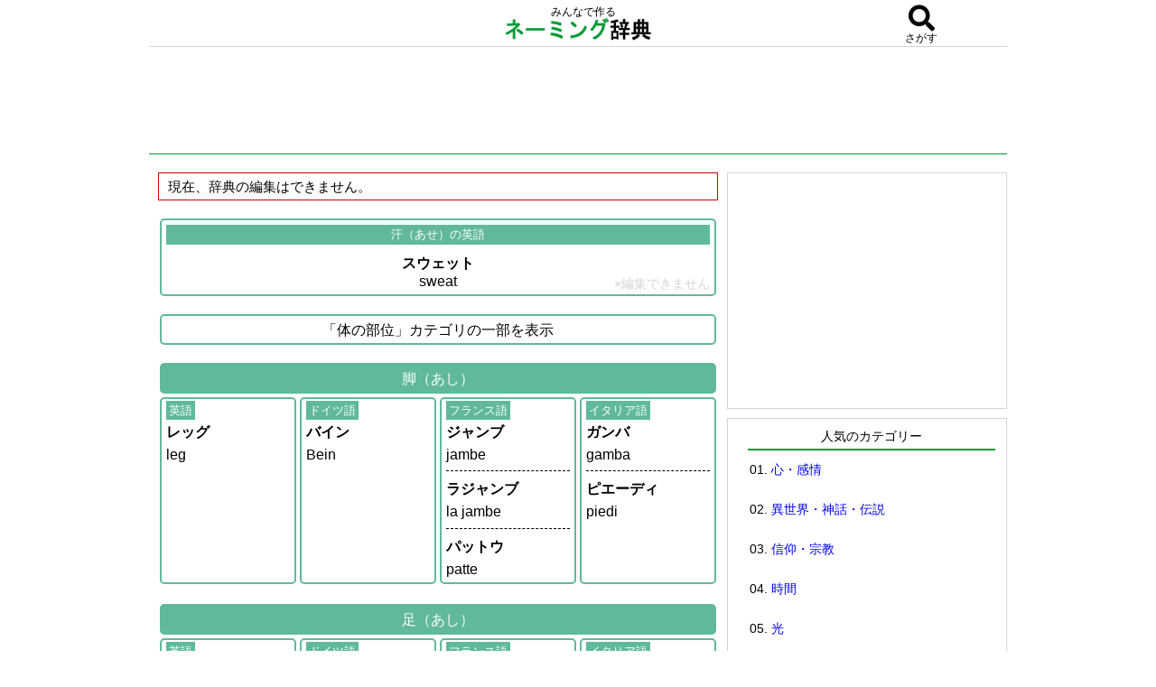

--- FILE ---
content_type: text/html; charset=UTF-8
request_url: https://naming-dic.com/word/en/71997653
body_size: 66426
content:
<!DOCTYPE html PUBLIC "-//W3C//DTD XHTML 1.0 Transitional//EN" "http://www.w3.org/TR/xhtml1/DTD/xhtml1-transitional.dtd">
<html xmlns="http://www.w3.org/1999/xhtml" xmlns:og="http://ogp.me/ns#" xmlns:fb="http://www.facebook.com/2008/fbml">
<head>
<meta http-equiv="Content-Type" content="text/html; charset=UTF-8" />
<meta name="keywords" content="sweat,英語,汗,発音,読み方,ネーミング辞典,ネーミング,名付け">
<!-- ▼header_information_naming.inc▼ -->

<!-- i-mobile ヘッダー用_<head>のすぐ下に設置してください -->
<script async="async" src="https://flux-cdn.com/client/i-mobile/naming-dic.min.js"></script>
<script type="text/javascript">
  window.pbjs = window.pbjs || {que: []};
</script>

<script async='async' src='https://securepubads.g.doubleclick.net/tag/js/gpt.js'></script>
<script type="text/javascript">
  window.googletag = window.googletag || {cmd: []};
</script>

<script type="text/javascript">
  window.fluxtag = {
    readyBids: {
      prebid: false,
      google: false
    },
    failSafeTimeout: 3e3,
    isFn: function isFn(object) {
      var _t = 'Function';
      var toString = Object.prototype.toString;
      return toString.call(object) === '[object ' + _t + ']';
    },
    launchAdServer: function () {
      if (!fluxtag.readyBids.prebid) {
        return;
      }
      fluxtag.requestAdServer();
    },
    requestAdServer: function () {
      if (!fluxtag.readyBids.google) {
        fluxtag.readyBids.google = true;
        googletag.cmd.push(function () {
          if (!!(pbjs.setTargetingForGPTAsync) && fluxtag.isFn(pbjs.setTargetingForGPTAsync)) {
            pbjs.que.push(function () {
              pbjs.setTargetingForGPTAsync();
            });
          }
          googletag.pubads().refresh();
        });
      }
    }
  };
</script>

<script type="text/javascript">
  setTimeout(function() {
    fluxtag.requestAdServer();
  }, fluxtag.failSafeTimeout);
</script>

<script type="text/javascript">
  googletag.cmd.push(function() {
    googletag.defineSlot('/9176203,22570663451/1679875', [320, 100], 'div-gpt-ad-1576478607205-0').addService(googletag.pubads());
    googletag.defineSlot('/9176203,22570663451/1679879', [300, 250], 'div-gpt-ad-1576478638824-0').addService(googletag.pubads());
    googletag.defineSlot('/9176203,22570663451/1679880', [300, 250], 'div-gpt-ad-1576478676882-0').addService(googletag.pubads());
    googletag.defineSlot('/9176203,22570663451/1679881', [300, 250], 'div-gpt-ad-1576478715238-0').addService(googletag.pubads());
    googletag.defineSlot('/9176203,22570663451/1679882', [320, 100], 'div-gpt-ad-1576478749149-0').addService(googletag.pubads());
    googletag.defineSlot('/9176203,22570663451/1679889', [468, 60], 'div-gpt-ad-1576478784868-0').addService(googletag.pubads());
    googletag.defineSlot('/9176203,22570663451/1679869', [300, 250], 'div-gpt-ad-1576478815164-0').addService(googletag.pubads());
    googletag.defineSlot('/9176203,22570663451/1679870', [300, 250], 'div-gpt-ad-1576478851827-0').addService(googletag.pubads());
    googletag.defineSlot('/9176203,22570663451/1679871', [300, 250], 'div-gpt-ad-1576478888326-0').addService(googletag.pubads());
    googletag.defineSlot('/9176203,22570663451/1679872', [300, 250], 'div-gpt-ad-1576478921737-0').addService(googletag.pubads());
    googletag.defineSlot('/9176203,22570663451/1679873', [300, 250], 'div-gpt-ad-1576478957550-0').addService(googletag.pubads());
    googletag.defineSlot('/9176203,22570663451/1679874', [300, 250], 'div-gpt-ad-1576478985485-0').addService(googletag.pubads());

    googletag.pubads().enableSingleRequest();
    googletag.pubads().collapseEmptyDivs();
    googletag.pubads().disableInitialLoad();
    googletag.enableServices();

    if (!!(window.pbFlux) && !!(window.pbFlux.prebidBidder) && fluxtag.isFn(window.pbFlux.prebidBidder)) {
      pbjs.que.push(function () {
        window.pbFlux.prebidBidder();
      });
    } else {
      fluxtag.readyBids.prebid = true;
      fluxtag.launchAdServer();
    }
  });
</script>

<meta name="viewport" content="width=device-width; initial-scale=1, minimum-scale=1, maximum-scale=1, user-scalable=no">
<script src="https://naming-dic.com/js/jquery-1.9.1.min.js" type="text/javascript"></script>
<script src="https://naming-dic.com/js/naming.js?date=20230430" type="text/javascript"></script>
<link href="https://use.fontawesome.com/releases/v5.0.6/css/all.css" rel="stylesheet">
<link rel="stylesheet" type="text/css" href="https://naming-dic.com/css/style.css?date=20180327" />
<!-- ▲header_information_naming.inc▲ -->


<title>sweatの読み方・発音・意味｜汗の英語：ネーミング辞典</title>

<!--google analytics include-->
<!-- Google tag (gtag.js) -->
<script async src="https://www.googletagmanager.com/gtag/js?id=G-KF53L4EN92"></script>
<script>
  window.dataLayer = window.dataLayer || [];

  function gtag() {
    dataLayer.push(arguments);
  }
  gtag('js', new Date());

  gtag('config', 'G-KF53L4EN92');
</script>




<script async src="https://pagead2.googlesyndication.com/pagead/js/adsbygoogle.js"></script>
<script>
     (adsbygoogle = window.adsbygoogle || []).push({
          google_ad_client: "ca-pub-6905937617527436",
          enable_page_level_ads: true
     });
</script>
<!--google analytics include end-->

</head>
<body>


<!-- ▼overlay_ad.inc▼ -->
<!-- /9176203/1679882 SP i-mobile オーバーレイ_320×100 -->
<div style='position:fixed;bottom:0;left:0;right:0;width:100%;background:rgba(0, 0, 0, 0.7);z-index:99998;text-align:center;'>
<div id='div-gpt-ad-1576478749149-0' style='margin:auto;text-align:center;z-index:99999;'>
  <script>
    googletag.cmd.push(function() { googletag.display('div-gpt-ad-1576478749149-0'); });
  </script>
</div>
</div>
<!-- ▲overlay_ad.inc▲ -->
<!--original_ad1 include-->

<!--original_ad1 include end-->
<div id="wrap">

<!-- ▼fixed_contents1.inc▼ -->
<div id="fixed_contents1">
<div id="fixed_header">
<!--include-->
<div style="float:left;width:20%;">&nbsp;</div>
<div style="float:left;width:60%;text-align:center">
<div>　みんなで作る</div>
<a href="https://naming-dic.com/"><img src="https://naming-dic.com/img/logo.gif" alt="ネーミング辞典" class="title_logo"></a>
</div>
<div style="float:left;width:20%;" id="search_icon" class="modal-open" data-target="con1"><div><i class="fa fa-search my_icon1" aria-hidden="true"></i></div><div id="search_icon_txt">さがす</div></div>
<!--include end-->

</div>

</div>
<!-- ▲fixed_contents1.inc▲ -->



<div id="head" style="margin-top:40px;">


<div id="new-header-ad">
<!--adsense-naming-wide.inc-->
<!--width: 728px以上でないと、ビッグバナーにならない-->
<style>
.naming-head-respon { width: 728px; height: 90px; }
@media(max-width: 727px) { .naming-head-respon { width: 320px; height: 100px; } }
</style>
<script async src="//pagead2.googlesyndication.com/pagead/js/adsbygoogle.js"></script>
<!-- naming-head-respon -->
<ins class="adsbygoogle naming-head-respon"
     style="display:inline-block"
     data-ad-client="ca-pub-6905937617527436"
     data-ad-region="namingdic"
     data-ad-slot="8093525419"></ins>
<script>
(adsbygoogle = window.adsbygoogle || []).push({});
</script><!--adsense-naming-wide.inc end-->
</div>








</div>

    <div id="inner">
	<div id="content">












<div class="msg-box">
現在、辞典の編集はできません。
</div><div class="naming_midasi2"><span class="lang2">汗（あせ）の英語</span><div><b>スウェット</b><br />
sweat</div><div class="no-edit1">×編集できません</div></div>

<!--adsense-naming-content1.inc--><div style="margin-top: 20px"><div style="margin-bottom:15px;text-align:center;">

<!-- /9176203/1679875 SP i-mobile �w�b�_�[��_320�~100 -->
<div id='div-gpt-ad-1576478607205-0' style='margin:auto;text-align:center;'>
  <script>
    googletag.cmd.push(function() { googletag.display('div-gpt-ad-1576478607205-0'); });
  </script>
</div>

<!-- /9176203/1679889 PC i-mobile �w�b�_�[��_468�~60 -->
<div id='div-gpt-ad-1576478784868-0'>
  <script>
    googletag.cmd.push(function() { googletag.display('div-gpt-ad-1576478784868-0'); });
  </script>
</div>

</div>
</div><!--adsense-naming-content1.inc end-->

<div id="original_ad2" style="margin:20px;text-align:center"><a href="https://lin.ee/jDcXgo6"><img src="https://dear-ai.net/ai-talk/img/banner300%C3%97250.png"></a></div><div class="naming_midasi2">「体の部位」カテゴリの一部を表示</div>

<div class="naming_midasi3">脚（あし）</div>
<div><ul class="naming_tiles_section1">
<div><a href="https://naming-dic.com/word/en/13169057" class="tile1"><span class="lang1">英語</span><div><div style="margin-top: 5px"><b>レッグ</b></div>
<div style="margin-top: 5px">leg</div></div></a></div>
<div><a href="https://naming-dic.com/word/de/13169057" class="tile1"><span class="lang1">ドイツ語</span><div><div style="margin-top: 5px"><b>バイン</b></div>
<div style="margin-top: 5px">Bein</div></div></a></div>
<div><a href="https://naming-dic.com/word/fr/13169057" class="tile1"><span class="lang1">フランス語</span><div><div style="margin-top: 5px"><b>ジャンブ</b></div>
<div style="margin-top: 5px">jambe</div>
<hr>
<div style="margin-top: 5px"><b>ラジャンブ</b></div>
<div style="margin-top: 5px">la jambe</div>
<hr>
<div style="margin-top: 5px"><b>パットウ</b></div>
<div style="margin-top: 5px">patte</div></div></a></div>
<div><a href="https://naming-dic.com/word/it/13169057" class="tile1"><span class="lang1">イタリア語</span><div><div style="margin-top: 5px"><b>ガンバ</b></div>
<div style="margin-top: 5px">gamba</div>
<hr>
<div style="margin-top: 5px"><b>ピエーディ</b></div>
<div style="margin-top: 5px">piedi</div></div></a></div>
</ul></div><div class="naming_midasi3">足（あし）</div>
<div><ul class="naming_tiles_section1">
<div><a href="https://naming-dic.com/word/en/63986384" class="tile1"><span class="lang1">英語</span><div><div style="margin-top: 5px"><b>フット</b></div>
<div style="margin-top: 5px">foot</div></div></a></div>
<div><a href="https://naming-dic.com/word/de/63986384" class="tile1"><span class="lang1">ドイツ語</span><div><div style="margin-top: 5px"><b>フース</b></div>
<div style="margin-top: 5px">Fuß</div></div></a></div>
<div><a href="https://naming-dic.com/word/fr/63986384" class="tile1"><span class="lang1">フランス語</span><div><div style="margin-top: 5px"><b>ピエ</b></div>
<div style="margin-top: 5px">pied</div>
<hr>
<div style="margin-top: 5px"><b>ルピエ</b></div>
<div style="margin-top: 5px">le pied</div></div></a></div>
<div><a href="https://naming-dic.com/word/it/63986384" class="tile1"><span class="lang1">イタリア語</span><div><div style="margin-top: 5px"><b>ガンベ</b></div>
<div style="margin-top: 5px">gambe</div>
<hr>
<div style="margin-top: 5px"><b>ピエーデ</b></div>
<div style="margin-top: 5px">piede</div></div></a></div>
</ul></div><div class="naming_midasi3">汗（あせ）</div>
<div><ul class="naming_tiles_section1"><div><span class="tile1 tile3"><span class="lang1">英語</span><span style="color:#3c57d1;font-size:80%;margin-left: 5px">[here]</span><div><div style="margin-top: 5px"><b>スウェット</b></div>
<div style="margin-top: 5px">sweat</div></div></span></div><div><a href="https://naming-dic.com/word/de/71997653" class="tile1"><span class="lang1">ドイツ語</span><div><div style="margin-top: 5px"><b>シュヴァイス</b></div><div style="margin-top: 5px">Schweiß</div></div></a></div><div><a href="https://naming-dic.com/word/fr/71997653" class="tile1"><span class="lang1">フランス語</span><div><div style="margin-top: 5px"><b>スュウー</b></div><div style="margin-top: 5px"><b>スュウール</b></div><div style="margin-top: 5px"><b>シュウール</b></div><div style="margin-top: 5px">sueur</div></div></a></div><div><a href="https://naming-dic.com/word/it/71997653" class="tile1"><span class="lang1">イタリア語</span><div><div style="margin-top: 5px"><b>スドーレ</b></div><div style="margin-top: 5px">sudore</div></div></a></div></ul></div><div class="naming_midasi3">頭（あたま）</div>
<div><ul class="naming_tiles_section1">
<div><a href="https://naming-dic.com/word/en/65710720" class="tile1"><span class="lang1">英語</span><div><div style="margin-top: 5px"><b>ヘッド</b></div>
<div style="margin-top: 5px">head</div></div></a></div>
<div><a href="https://naming-dic.com/word/de/65710720" class="tile1"><span class="lang1">ドイツ語</span><div><div style="margin-top: 5px"><b>コプフ</b></div>
<div style="margin-top: 5px"><b>コップフｌ</b></div>
<div style="margin-top: 5px">Kopf</div></div></a></div>
<div><a href="https://naming-dic.com/word/fr/65710720" class="tile1"><span class="lang1">フランス語</span><div><div style="margin-top: 5px"><b>テット</b></div>
<div style="margin-top: 5px">tête</div>
<hr>
<div style="margin-top: 5px"><b>ラテートゥ</b></div>
<div style="margin-top: 5px">la tête</div></div></a></div>
<div><a href="https://naming-dic.com/word/it/65710720" class="tile1"><span class="lang1">イタリア語</span><div><div style="margin-top: 5px"><b>テスタ</b></div>
<div style="margin-top: 5px">testa</div></div></a></div>
</ul></div><div class="naming_midasi3">胃（い）</div>
<div><ul class="naming_tiles_section1">
<div><a href="https://naming-dic.com/word/en/10595432" class="tile1"><span class="lang1">英語</span><div><div style="margin-top: 5px"><b>ストマック</b></div>
<div style="margin-top: 5px">stomach</div></div></a></div>
<div><a href="https://naming-dic.com/word/de/10595432" class="tile1"><span class="lang1">ドイツ語</span><div><div style="margin-top: 5px"><b>マーゲン</b></div>
<div style="margin-top: 5px">Magen</div></div></a></div>
<div><a href="https://naming-dic.com/word/fr/10595432" class="tile1"><span class="lang1">フランス語</span><div><div style="margin-top: 5px"><b>エストマ</b></div>
<div style="margin-top: 5px">estomac</div>
<hr>
<div style="margin-top: 5px"><b>レストマ</b></div>
<div style="margin-top: 5px">l'estomac</div></div></a></div>
<div><a href="https://naming-dic.com/word/it/10595432" class="tile1"><span class="lang1">イタリア語</span><div><div style="margin-top: 5px"><b>ストマコ</b></div>
<div style="margin-top: 5px"><b>ストーマコ</b></div>
<div style="margin-top: 5px">stomaco</div></div></a></div>
</ul></div><div class="naming_midasi2"><a style="display:block;" href="https://naming-dic.com/word/es/71997653">スペイン語・ラテン語・ギリシャ語・ロシア語を見る</a></div>
<div class="naming_midasi2"><a style="display:block;" href="https://naming-dic.com/word/zh/71997653">中国語・韓国語・オランダ語・アラビア語を見る</a></div><div class="ad-posi1">

<div style="font-size:70%;margin-bottom:10px;text-align: center;">スポンサーリンク</div><div style="margin-bottom: -10px;text-align: center;">

<!-- /9176203/1679879 SP i-mobile ミドル1_300×250 -->
<div id='div-gpt-ad-1576478638824-0' style='margin:auto;text-align:center;'>
  <script>
    googletag.cmd.push(function() { googletag.display('div-gpt-ad-1576478638824-0'); });
  </script>
</div>


<!-- /9176203/1679869 PC i-mobile ミドル1左_300×250 -->
<div style="display:inline-block">
<div id='div-gpt-ad-1576478815164-0'>
  <script>
    googletag.cmd.push(function() { googletag.display('div-gpt-ad-1576478815164-0'); });
  </script>
</div>
</div>

<div style="display:inline-block">
<!-- /9176203/1679870 PC i-mobile ミドル1右_300×250 -->
<div id='div-gpt-ad-1576478851827-0'>
  <script>
    googletag.cmd.push(function() { googletag.display('div-gpt-ad-1576478851827-0'); });
  </script>
</div>
</div>

</div>
</div><div class="naming_midasi2">「体の部位」に関する言葉の<b>英語</b>の表現</div>
<div><ul class="naming_tiles_section1"><div><a href="https://naming-dic.com/word/en/75055124" class="tile1"><span class="lang1">あくびの英語</span><div><div style="margin-top: 5px"><b>ヨーン</b></div>
<div style="margin-top: 5px">yawn</div></div></a></div><div><a href="https://naming-dic.com/word/en/45690070" class="tile1"><span class="lang1">顎の英語</span><div><div style="margin-top: 5px"><b>ジョー</b></div>
<div style="margin-top: 5px">jaw</div>
<hr>
<div style="margin-top: 5px"><b>チン</b></div>
<div style="margin-top: 5px">chin</div></div></a></div><div><a href="https://naming-dic.com/word/en/48476487" class="tile1"><span class="lang1">顎髭の英語</span><div><div style="margin-top: 5px"><b>ビアド</b></div>
<div style="margin-top: 5px"><b>ベアード</b></div>
<div style="margin-top: 5px">beard</div></div></a></div><div><a href="https://naming-dic.com/word/en/13169057" class="tile1"><span class="lang1">脚の英語</span><div><div style="margin-top: 5px"><b>レッグ</b></div>
<div style="margin-top: 5px">leg</div></div></a></div><div><a href="https://naming-dic.com/word/en/63986384" class="tile1"><span class="lang1">足の英語</span><div><div style="margin-top: 5px"><b>フット</b></div>
<div style="margin-top: 5px">foot</div></div></a></div><div><span class="tile1 tile3"><span class="lang1">汗の英語</span><span style="color:#3c57d1;font-size:80%;margin-left: 5px">[here]</span><div><div style="margin-top: 5px"><b>スウェット</b></div>
<div style="margin-top: 5px">sweat</div></div></span></div><div><a href="https://naming-dic.com/word/en/65710720" class="tile1"><span class="lang1">頭の英語</span><div><div style="margin-top: 5px"><b>ヘッド</b></div>
<div style="margin-top: 5px">head</div></div></a></div><div><a href="https://naming-dic.com/word/en/10595432" class="tile1"><span class="lang1">胃の英語</span><div><div style="margin-top: 5px"><b>ストマック</b></div>
<div style="margin-top: 5px">stomach</div></div></a></div><div><a href="https://naming-dic.com/word/en/26918916" class="tile1"><span class="lang1">息の英語</span><div><div style="margin-top: 5px"><b>ブレス</b></div>
<div style="margin-top: 5px">breath</div></div></a></div><div><a href="https://naming-dic.com/word/en/73442896" class="tile1"><span class="lang1">遺伝子の英語</span><div><div style="margin-top: 5px"><b>ジーン</b></div>
<div style="margin-top: 5px">gene</div></div></a></div><div><a href="https://naming-dic.com/word/en/61013385" class="tile1"><span class="lang1">鼾の英語</span><div><div style="margin-top: 5px"><b>スノーア</b></div>
<div style="margin-top: 5px"><b>スノー</b></div>
<div style="margin-top: 5px">snore</div></div></a></div><div><a href="https://naming-dic.com/word/en/90102321" class="tile1"><span class="lang1">腕の英語</span><div><div style="margin-top: 5px"><b>アーム</b></div>
<div style="margin-top: 5px">arm</div></div></a></div><div><a href="https://naming-dic.com/word/en/39357234" class="tile1"><span class="lang1">唸り声の英語</span><div><div style="margin-top: 5px"><b>べロウ</b></div>
<div style="margin-top: 5px">bellow</div></div></a></div><div><a href="https://naming-dic.com/word/en/49952482" class="tile1"><span class="lang1">エクボの英語</span><div><div style="margin-top: 5px"><b>ディンプル</b></div>
<div style="margin-top: 5px">dimple</div></div></a></div><div><a href="https://naming-dic.com/word/en/51555550" class="tile1"><span class="lang1">親指の英語</span><div><div style="margin-top: 5px"><b>サム</b></div>
<div style="margin-top: 5px">thumb</div></div></a></div><div><a href="https://naming-dic.com/word/en/45900344" class="tile1"><span class="lang1">顔の英語</span><div><div style="margin-top: 5px"><b>フェイス</b></div>
<div style="margin-top: 5px">face</div></div></a></div><div><a href="https://naming-dic.com/word/en/21894359" class="tile1"><span class="lang1">踵の英語</span><div><div style="margin-top: 5px"><b>ヒール</b></div>
<div style="margin-top: 5px">heel</div></div></a></div><div><a href="https://naming-dic.com/word/en/55673619" class="tile1"><span class="lang1">肩の英語</span><div><div style="margin-top: 5px"><b>ショルダー</b></div>
<div style="margin-top: 5px">shoulder</div></div></a></div><div><a href="https://naming-dic.com/word/en/82362005" class="tile1"><span class="lang1">髪の英語</span><div><div style="margin-top: 5px"><b>ヘア</b></div>
<div style="margin-top: 5px">hair</div></div></a></div><div><a href="https://naming-dic.com/word/en/98349904" class="tile1"><span class="lang1">体の英語</span><div><div style="margin-top: 5px"><b>ボディ</b></div>
<div style="margin-top: 5px"><b>ボディー</b></div>
<div style="margin-top: 5px">body</div></div></a></div><div><a href="https://naming-dic.com/word/en/12207287" class="tile1"><span class="lang1">間接の英語</span><div><div style="margin-top: 5px"><b>ジョイント</b></div>
<div style="margin-top: 5px">joint</div></div></a></div><div><a href="https://naming-dic.com/word/en/52842009" class="tile1"><span class="lang1">環節の英語</span><div><div style="margin-top: 5px"><b>ジョイント</b></div>
<div style="margin-top: 5px">joint</div></div></a></div><div><a href="https://naming-dic.com/word/en/96382294" class="tile1"><span class="lang1">肝臓・肝の英語</span><div><div style="margin-top: 5px"><b>リヴァー</b></div>
<div style="margin-top: 5px"><b>レバー</b></div>
<div style="margin-top: 5px">liver</div></div></a></div><div><a href="https://naming-dic.com/word/en/23358218" class="tile1"><span class="lang1">筋肉の英語</span><div><div style="margin-top: 5px"><b>マスル</b></div>
<div style="margin-top: 5px"><b>マッスル</b></div>
<div style="margin-top: 5px">muscle</div></div></a></div></ul></div>

<!-- /9176203/1679880 SP i-moblie ミドル2_300×250 -->
<div style="margin-top:15px">
<div id='div-gpt-ad-1576478676882-0' style='margin:auto;text-align:center;'>
  <script>
    googletag.cmd.push(function() { googletag.display('div-gpt-ad-1576478676882-0'); });
  </script>
</div>
</div>

<!-- /9176203/1679871 PC i-moblie ミドル2左_300×250 -->
<div style="display:inline-block;margin-left:7px">
<div id='div-gpt-ad-1576478888326-0'>
  <script>
    googletag.cmd.push(function() { googletag.display('div-gpt-ad-1576478888326-0'); });
  </script>
</div>
</div>

<!-- /9176203/1679872 PC i-moblie ミドル2右_300×250 -->
<div style="display:inline-block">
<div id='div-gpt-ad-1576478921737-0'>
  <script>
    googletag.cmd.push(function() { googletag.display('div-gpt-ad-1576478921737-0'); });
  </script>
</div>
</div>
<div><ul class="naming_tiles_section1"><div><a href="https://naming-dic.com/word/en/65724967" class="tile1"><span class="lang1">くしゃみの英語</span><div><div style="margin-top: 5px"><b>スニーズ</b></div>
<div style="margin-top: 5px">sneeze</div></div></a></div><div><a href="https://naming-dic.com/word/en/25833407" class="tile1"><span class="lang1">薬指の英語</span><div><div style="margin-top: 5px"><b>リング・フィンガー</b></div>
<div style="margin-top: 5px">ring finger</div>
<hr>
<div style="margin-top: 5px"><b>サード・フィンガー</b></div>
<div style="margin-top: 5px">third finger</div></div></a></div><div><a href="https://naming-dic.com/word/en/84307223" class="tile1"><span class="lang1">囗の英語</span><div><div style="margin-top: 5px"><b>マウス</b></div>
<div style="margin-top: 5px">mouth</div></div></a></div><div><a href="https://naming-dic.com/word/en/28709218" class="tile1"><span class="lang1">口の英語</span><div><div style="margin-top: 5px"><b>マウス</b></div>
<div style="margin-top: 5px">mouth</div></div></a></div><div><a href="https://naming-dic.com/word/en/84512794" class="tile1"><span class="lang1">口髭の英語</span><div><div style="margin-top: 5px"><b>マスタッシュ</b></div>
<div style="margin-top: 5px">mustache</div></div></a></div><div><a href="https://naming-dic.com/word/en/43562012" class="tile1"><span class="lang1">唇の英語</span><div><div style="margin-top: 5px"><b>リップ</b></div>
<div style="margin-top: 5px">lip</div></div></a></div><div><a href="https://naming-dic.com/word/en/99675674" class="tile1"><span class="lang1">首の英語</span><div><div style="margin-top: 5px"><b>ネック</b></div>
<div style="margin-top: 5px">neck</div></div></a></div><div><a href="https://naming-dic.com/word/en/26897860" class="tile1"><span class="lang1">踝の英語</span><div><div style="margin-top: 5px"><b>アンクル</b></div>
<div style="margin-top: 5px">ankle</div></div></a></div><div><a href="https://naming-dic.com/word/en/61744990" class="tile1"><span class="lang1">声の英語</span><div><div style="margin-top: 5px"><b>ヴォイス</b></div>
<div style="margin-top: 5px"><b>ボイス</b></div>
<div style="margin-top: 5px">voice</div></div></a></div><div><a href="https://naming-dic.com/word/en/22177012" class="tile1"><span class="lang1">呼吸の英語</span><div><div style="margin-top: 5px"><b>レスピレイション</b></div>
<div style="margin-top: 5px"><b>リスピレイション</b></div>
<div style="margin-top: 5px">respiration</div></div></a></div><div><a href="https://naming-dic.com/word/en/25355507" class="tile1"><span class="lang1">腰の英語</span><div><div style="margin-top: 5px"><b>ウエスト</b></div>
<div style="margin-top: 5px">waist</div>
<hr>
<div style="margin-top: 5px"><b>ヒップ</b></div>
<div style="margin-top: 5px">hip</div></div></a></div><div><a href="https://naming-dic.com/word/en/25235519" class="tile1"><span class="lang1">骨格の英語</span><div><div style="margin-top: 5px"><b>スケルトン</b></div>
<div style="margin-top: 5px">skeleton</div></div></a></div><div><a href="https://naming-dic.com/word/en/43202418" class="tile1"><span class="lang1">骨髄の英語</span><div><div style="margin-top: 5px"><b>ボーンマロー</b></div>
<div style="margin-top: 5px">bone marrow</div></div></a></div><div><a href="https://naming-dic.com/word/en/47223049" class="tile1"><span class="lang1">拳・げんこつの英語</span><div><div style="margin-top: 5px"><b>フィスト</b></div>
<div style="margin-top: 5px">fist</div></div></a></div><div><a href="https://naming-dic.com/word/en/21321930" class="tile1"><span class="lang1">鼓膜の英語</span><div><div style="margin-top: 5px"><b>イアドラム</b></div>
<div style="margin-top: 5px">eardrum</div></div></a></div><div><a href="https://naming-dic.com/word/en/87575243" class="tile1"><span class="lang1">小指の英語</span><div><div style="margin-top: 5px"><b>リトル・フィンガー</b></div>
<div style="margin-top: 5px">little finger</div></div></a></div><div><a href="https://naming-dic.com/word/en/64936370" class="tile1"><span class="lang1">囁きの英語</span><div><div style="margin-top: 5px"><b>ウィスパー</b></div>
<div style="margin-top: 5px">whisper</div>
<hr>
<div style="margin-top: 5px"><b>スイート・ナッチングス</b></div>
<div style="margin-top: 5px">sweet nothings</div>
<div class="lang3">※「愛のささやき」の意</div></div></a></div><div><a href="https://naming-dic.com/word/en/71265746" class="tile1"><span class="lang1">子宮の英語</span><div><div style="margin-top: 5px"><b>ウーム</b></div>
<div style="margin-top: 5px">womb</div>
<hr>
<div style="margin-top: 5px"><b>ウテルス</b></div>
<div style="margin-top: 5px">uterus　</div></div></a></div><div><a href="https://naming-dic.com/word/en/76311882" class="tile1"><span class="lang1">舌の英語</span><div><div style="margin-top: 5px"><b>タング</b></div>
<div style="margin-top: 5px"><b>タン</b></div>
<div style="margin-top: 5px">tongue</div></div></a></div><div><a href="https://naming-dic.com/word/en/33038879" class="tile1"><span class="lang1">脂肪の英語</span><div><div style="margin-top: 5px"><b>ファット</b></div>
<div style="margin-top: 5px">fat</div>
<hr>
<div style="margin-top: 5px"><b>グリース</b></div>
<div style="margin-top: 5px">grease</div></div></a></div><div><a href="https://naming-dic.com/word/en/81659405" class="tile1"><span class="lang1">指紋の英語</span><div><div style="margin-top: 5px"><b>フィンガープリント</b></div>
<div style="margin-top: 5px">fingerprint</div></div></a></div><div><a href="https://naming-dic.com/word/en/53463489" class="tile1"><span class="lang1">白髪の英語</span><div><div style="margin-top: 5px"><b>ホワイト・ヘア</b></div>
<div style="margin-top: 5px">white hair</div></div></a></div><div><a href="https://naming-dic.com/word/en/71604415" class="tile1"><span class="lang1">尻の英語</span><div><div style="margin-top: 5px"><b>ヒップ</b></div>
<div style="margin-top: 5px">hip</div></div></a></div><div><a href="https://naming-dic.com/word/en/94638165" class="tile1"><span class="lang1">皺の英語</span><div><div style="margin-top: 5px"><b>リンクル</b></div>
<div style="margin-top: 5px">wrinkle</div></div></a></div></ul></div>
<div style="margin-top:15px">
<!-- /9176203/1679881 SP i-mobile ミドル3_300×250 -->
<div id='div-gpt-ad-1576478715238-0' style='margin:auto;text-align:center;'>
  <script>
    googletag.cmd.push(function() { googletag.display('div-gpt-ad-1576478715238-0'); });
  </script>
</div>
</div>

<div style="display:inline-block;margin-left:7px">
<!-- /9176203/1679873 PC i-mobile ミドル3左_300×250 -->
<div id='div-gpt-ad-1576478957550-0'>
  <script>
    googletag.cmd.push(function() { googletag.display('div-gpt-ad-1576478957550-0'); });
  </script>
</div>
</div>

<div style="display:inline-block">
<!-- /9176203/1679874 PC i-mobile ミドル3右_300×250 -->
<div id='div-gpt-ad-1576478985485-0'>
  <script>
    googletag.cmd.push(function() { googletag.display('div-gpt-ad-1576478985485-0'); });
  </script>
</div>
</div>
<div><ul class="naming_tiles_section1"><div><a href="https://naming-dic.com/word/en/70776886" class="tile1"><span class="lang1">神経の英語</span><div><div style="margin-top: 5px"><b>ナーヴ</b></div>
<div style="margin-top: 5px">nerve</div></div></a></div><div><a href="https://naming-dic.com/word/en/19300560" class="tile1"><span class="lang1">心臓の英語</span><div><div style="margin-top: 5px"><b>ハート</b></div>
<div style="margin-top: 5px">heart</div></div></a></div><div><a href="https://naming-dic.com/word/en/41821669" class="tile1"><span class="lang1">身長の英語</span><div><div style="margin-top: 5px"><b>ハイト</b></div>
<div style="margin-top: 5px">height</div></div></a></div><div><a href="https://naming-dic.com/word/en/87103492" class="tile1"><span class="lang1">静脈の英語</span><div><div style="margin-top: 5px"><b>ヴェイン</b></div>
<div style="margin-top: 5px">vein</div></div></a></div><div><a href="https://naming-dic.com/word/en/75482263" class="tile1"><span class="lang1">腎臓の英語</span><div><div style="margin-top: 5px"><b>キドニー</b></div>
<div style="margin-top: 5px">kidney</div></div></a></div><div><a href="https://naming-dic.com/word/en/56953557" class="tile1"><span class="lang1">頭蓋骨の英語</span><div><div style="margin-top: 5px"><b>スカル</b></div>
<div style="margin-top: 5px">skull</div></div></a></div><div><a href="https://naming-dic.com/word/en/96689180" class="tile1"><span class="lang1">精子の英語</span><div><div style="margin-top: 5px"><b>スパーム</b></div>
<div style="margin-top: 5px">sperm</div></div></a></div><div><a href="https://naming-dic.com/word/en/37811788" class="tile1"><span class="lang1">背中の英語</span><div><div style="margin-top: 5px"><b>バック</b></div>
<div style="margin-top: 5px">back</div></div></a></div><div><a href="https://naming-dic.com/word/en/55876756" class="tile1"><span class="lang1">背骨の英語</span><div><div style="margin-top: 5px"><b>バックボーン</b></div>
<div style="margin-top: 5px">backbone</div></div></a></div><div><a href="https://naming-dic.com/word/en/76809658" class="tile1"><span class="lang1">そばかすの英語</span><div><div style="margin-top: 5px"><b>フレックル</b></div>
<div style="margin-top: 5px">freckle</div>
<hr>
<div style="margin-top: 5px"><b>フレックルズ</b></div>
<div style="margin-top: 5px">freckles</div>
<hr>
<div style="margin-top: 5px"><b>エイジスポット</b></div>
<div style="margin-top: 5px">age spot</div></div></a></div><div><a href="https://naming-dic.com/word/en/24057210" class="tile1"><span class="lang1">体型の英語</span><div><div style="margin-top: 5px"><b>フィギャー</b></div>
<div style="margin-top: 5px"><b>フィギュア</b></div>
<div style="margin-top: 5px">figure</div></div></a></div><div><a href="https://naming-dic.com/word/en/55083572" class="tile1"><span class="lang1">太鼓腹の英語</span><div><div style="margin-top: 5px"><b>ポットベリー</b></div>
<div style="margin-top: 5px">potbelly</div></div></a></div><div><a href="https://naming-dic.com/word/en/13412279" class="tile1"><span class="lang1">胎盤の英語</span><div><div style="margin-top: 5px"><b>プラセンタ</b></div>
<div style="margin-top: 5px">Placenta</div></div></a></div><div><a href="https://naming-dic.com/word/en/49577273" class="tile1"><span class="lang1">卵・卵子の英語</span><div><div style="margin-top: 5px"><b>エッグ</b></div>
<div style="margin-top: 5px">egg</div></div></a></div><div><a href="https://naming-dic.com/word/en/97234794" class="tile1"><span class="lang1">溜息の英語</span><div><div style="margin-top: 5px"><b>サイ</b></div>
<div style="margin-top: 5px">sigh</div></div></a></div><div><a href="https://naming-dic.com/word/en/54215777" class="tile1"><span class="lang1">大便の英語</span><div><div style="margin-top: 5px"><b>ストゥール</b></div>
<div style="margin-top: 5px">stool</div></div></a></div><div><a href="https://naming-dic.com/word/en/45109888" class="tile1"><span class="lang1">血の英語</span><div><div style="margin-top: 5px"><b>ブラッド</b></div>
<div style="margin-top: 5px">blood</div></div></a></div><div><a href="https://naming-dic.com/word/en/69636642" class="tile1"><span class="lang1">乳首の英語</span><div><div style="margin-top: 5px"><b>ニップル</b></div>
<div style="margin-top: 5px">nipple</div></div></a></div><div><a href="https://naming-dic.com/word/en/27799732" class="tile1"><span class="lang1">乳房の英語</span><div><div style="margin-top: 5px"><b>バスト</b></div>
<div style="margin-top: 5px">bust</div>
<hr>
<div style="margin-top: 5px"><b>ブレスト</b></div>
<div style="margin-top: 5px">breast</div></div></a></div><div><a href="https://naming-dic.com/word/en/88257879" class="tile1"><span class="lang1">茶髪の英語</span><div><div style="margin-top: 5px"><b>ブラウンダイド・ヘア</b></div>
<div style="margin-top: 5px">brown-dyed hair </div></div></a></div><div><a href="https://naming-dic.com/word/en/56500497" class="tile1"><span class="lang1">長髪の英語</span><div><div style="margin-top: 5px"><b>ロング・ヘア</b></div>
<div style="margin-top: 5px">long hair</div></div></a></div><div><a href="https://naming-dic.com/word/en/74072005" class="tile1"><span class="lang1">爪の英語</span><div><div style="margin-top: 5px"><b>ネイル</b></div>
<div style="margin-top: 5px">nail</div>
<div class="lang3">※人の爪</div>
<hr>
<div style="margin-top: 5px"><b>フィンガーネイル</b></div>
<div style="margin-top: 5px">fingernail</div>
<hr>
<div style="margin-top: 5px"><b>クロー</b></div>
<div style="margin-top: 5px">claw</div>
<div class="lang3">※特に、猫の爪</div>
<hr>
<div style="margin-top: 5px"><b>talon</b></div>
<div style="margin-top: 5px">タロン</div>
<div class="lang3">※特に、猛禽類の爪</div>
<hr>
<div style="margin-top: 5px"><b>hoof</b></div>
<div style="margin-top: 5px">フーフ</div>
<div class="lang3">※馬などのひづめ</div></div></a></div><div><a href="https://naming-dic.com/word/en/67752684" class="tile1"><span class="lang1">手の英語</span><div><div style="margin-top: 5px"><b>ハンド</b></div>
<div style="margin-top: 5px">hand</div></div></a></div><div><a href="https://naming-dic.com/word/en/63657130" class="tile1"><span class="lang1">手足・四肢の英語</span><div><div style="margin-top: 5px"><b>リム</b></div>
<div style="margin-top: 5px">limb</div></div></a></div></ul></div>


<div style="margin:15px 0px;text-align: center;">
<span class="content-ad1">
<style>
.naming-content-respon3 { width: 300px; height: 250px; }
@media(max-width: 467px) { .naming-content-respon3 { width: 336px; height: 280px; } }
@media(max-width: 340px) { .naming-content-respon3 { width: 300px; height: 250px; } }
</style>
<script async src="//pagead2.googlesyndication.com/pagead/js/adsbygoogle.js"></script>
<!-- naming-content-respon3 -->
<ins class="adsbygoogle naming-content-respon3"
     style="display:inline-block"
     data-ad-client="ca-pub-6905937617527436"
     data-ad-region="namingdic"
     data-ad-slot="5814052214"></ins>
<script>
(adsbygoogle = window.adsbygoogle || []).push({});
</script>
</span>

<style>
.naming-content-respon3-right { display:inline-block; width: 300px; height: 250px; }
@media(max-width: 467px) { .naming-content-respon3-right { display: none; } }
</style>
<script async src="//pagead2.googlesyndication.com/pagead/js/adsbygoogle.js"></script>
<!-- naming-content-respon3-right -->
<ins class="adsbygoogle naming-content-respon3-right"
     data-ad-client="ca-pub-6905937617527436"
     data-ad-region="namingdic"
     data-ad-slot="3988908619"></ins>
<script>
(adsbygoogle = window.adsbygoogle || []).push({});
</script>


</div>

<div><ul class="naming_tiles_section1"><div><a href="https://naming-dic.com/word/en/22403209" class="tile1"><span class="lang1">手首の英語</span><div><div style="margin-top: 5px"><b>リスト</b></div>
<div style="margin-top: 5px">wrist</div></div></a></div><div><a href="https://naming-dic.com/word/en/44042789" class="tile1"><span class="lang1">掌・手の平の英語</span><div><div style="margin-top: 5px"><b>パーム</b></div>
<div style="margin-top: 5px">palm</div></div></a></div><div><a href="https://naming-dic.com/word/en/24275307" class="tile1"><span class="lang1">動脈の英語</span><div><div style="margin-top: 5px"><b>アーテリー</b></div>
<div style="margin-top: 5px">artery</div></div></a></div><div><a href="https://naming-dic.com/word/en/97542539" class="tile1"><span class="lang1">中指の英語</span><div><div style="margin-top: 5px"><b>ミドル・フィンガー</b></div>
<div style="margin-top: 5px">middle finger</div></div></a></div><div><a href="https://naming-dic.com/word/en/21691691" class="tile1"><span class="lang1">涙の英語</span><div><div style="margin-top: 5px"><b>ティア</b></div>
<div style="margin-top: 5px"><b>ティアー</b></div>
<div style="margin-top: 5px">tear</div></div></a></div><div><a href="https://naming-dic.com/word/en/93386102" class="tile1"><span class="lang1">尿の英語</span><div><div style="margin-top: 5px"><b>ユーリン</b></div>
<div style="margin-top: 5px">urine</div></div></a></div><div><a href="https://naming-dic.com/word/en/45131048" class="tile1"><span class="lang1">脳の英語</span><div><div style="margin-top: 5px"><b>ブレイン</b></div>
<div style="margin-top: 5px">brain</div></div></a></div><div><a href="https://naming-dic.com/word/en/18288875" class="tile1"><span class="lang1">喉の英語</span><div><div style="margin-top: 5px"><b>スロート</b></div>
<div style="margin-top: 5px">throat</div></div></a></div><div><a href="https://naming-dic.com/word/en/21357910" class="tile1"><span class="lang1">喉ぼとけの英語</span><div><div style="margin-top: 5px"><b>アダムズ・アップル</b></div>
<div style="margin-top: 5px">Adam’s apple</div>
<div class="lang3">（訳：※アダムが林檎を喉に詰まらせたという逸話が由来。喉に詰まった林檎が隆起して男にだけある）</div></div></a></div><div><a href="https://naming-dic.com/word/en/22913217" class="tile1"><span class="lang1">歯の英語</span><div><div style="margin-top: 5px"><b>トゥース</b></div>
<div style="margin-top: 5px">tooth</div>
<hr>
<div style="margin-top: 5px"><b>ティース</b></div>
<div style="margin-top: 5px">teeth</div>（tooth の複数形）</div></a></div><div><a href="https://naming-dic.com/word/en/25690723" class="tile1"><span class="lang1">禿の英語</span><div><div style="margin-top: 5px"><b>ボールドネス</b></div>
<div style="margin-top: 5px">baldness</div></div></a></div><div><a href="https://naming-dic.com/word/en/71520559" class="tile1"><span class="lang1">裸のの英語</span><div><div style="margin-top: 5px"><b>ネイキッド</b></div>
<div style="margin-top: 5px">naked</div></div></a></div><div><a href="https://naming-dic.com/word/en/87738106" class="tile1"><span class="lang1">裸足の英語</span><div><div style="margin-top: 5px"><b>ベアフット</b></div>
<div style="margin-top: 5px">barefoot</div></div></a></div><div><a href="https://naming-dic.com/word/en/40542035" class="tile1"><span class="lang1">鼻の英語</span><div><div style="margin-top: 5px"><b>ノーズ</b></div>
<div style="margin-top: 5px"><b>ノウズ</b></div>
<div style="margin-top: 5px">nose</div></div></a></div><div><a href="https://naming-dic.com/word/en/77046463" class="tile1"><span class="lang1">腹の英語</span><div><div style="margin-top: 5px"><b>ベリー</b></div>
<div style="margin-top: 5px">belly</div>
<hr>
<div style="margin-top: 5px"><b>ストマック</b></div>
<div style="margin-top: 5px">stomach</div>
<hr>
<div style="margin-top: 5px"><b>アブドメン</b></div>
<div style="margin-top: 5px">abdomen</div></div></a></div><div><a href="https://naming-dic.com/word/en/63154453" class="tile1"><span class="lang1">膝の英語</span><div><div style="margin-top: 5px"><b>ニー</b></div>
<div style="margin-top: 5px">knee</div></div></a></div><div><a href="https://naming-dic.com/word/en/67382894" class="tile1"><span class="lang1">肘の英語</span><div><div style="margin-top: 5px"><b>エルボウ</b></div>
<div style="margin-top: 5px"><b>エルボー</b></div>
<div style="margin-top: 5px">elbow</div></div></a></div><div><a href="https://naming-dic.com/word/en/27826338" class="tile1"><span class="lang1">額の英語</span><div><div style="margin-top: 5px"><b>ブラウ</b></div>
<div style="margin-top: 5px">brow</div>
<hr>
<div style="margin-top: 5px"><b>フォアヘッド</b></div>
<div style="margin-top: 5px"><b>フォーヘッド</b></div>
<div style="margin-top: 5px"><b>フォリド</b></div>
<div style="margin-top: 5px"><b>フォレド</b></div>
<div style="margin-top: 5px">forehead</div></div></a></div><div><a href="https://naming-dic.com/word/en/74825065" class="tile1"><span class="lang1">人差し指の英語</span><div><div style="margin-top: 5px"><b>フォーフィンガー</b></div>
<div style="margin-top: 5px">forefinger</div>
<hr>
<div style="margin-top: 5px"><b>インデックス・フィンガー</b></div>
<div style="margin-top: 5px">index finger</div></div></a></div><div><a href="https://naming-dic.com/word/en/49110073" class="tile1"><span class="lang1">瞳の英語</span><div><div style="margin-top: 5px"><b>ピューピル</b></div>
<div style="margin-top: 5px"><b>ピューポル</b></div>
<div style="margin-top: 5px">pupil</div></div></a></div><div><a href="https://naming-dic.com/word/en/55860961" class="tile1"><span class="lang1">皮膚の英語</span><div><div style="margin-top: 5px"><b>スキン</b></div>
<div style="margin-top: 5px">skin</div></div></a></div><div><a href="https://naming-dic.com/word/en/46349031" class="tile1"><span class="lang1">悲鳴の英語</span><div><div style="margin-top: 5px"><b>スクリーム</b></div>
<div style="margin-top: 5px">scream</div></div></a></div><div><a href="https://naming-dic.com/word/en/10771673" class="tile1"><span class="lang1">おなら、屁の英語</span><div><div style="margin-top: 5px"><b>ファート</b></div>
<div style="margin-top: 5px">fart</div></div></a></div><div><a href="https://naming-dic.com/word/en/90638926" class="tile1"><span class="lang1">臍の英語</span><div><div style="margin-top: 5px"><b>ネイヴル</b></div>
<div style="margin-top: 5px"><b>ネ-ブル</b></div>
<div style="margin-top: 5px">navel</div></div></a></div></ul></div>


<div style="margin:15px 0px;text-align: center;">
<span class="content-ad1">
<style>
.naming-content-respon3 { width: 300px; height: 250px; }
@media(max-width: 467px) { .naming-content-respon3 { width: 336px; height: 280px; } }
@media(max-width: 340px) { .naming-content-respon3 { width: 300px; height: 250px; } }
</style>
<script async src="//pagead2.googlesyndication.com/pagead/js/adsbygoogle.js"></script>
<!-- naming-content-respon3 -->
<ins class="adsbygoogle naming-content-respon3"
     style="display:inline-block"
     data-ad-client="ca-pub-6905937617527436"
     data-ad-region="namingdic"
     data-ad-slot="5814052214"></ins>
<script>
(adsbygoogle = window.adsbygoogle || []).push({});
</script>
</span>

<style>
.naming-content-respon3-right { display:inline-block; width: 300px; height: 250px; }
@media(max-width: 467px) { .naming-content-respon3-right { display: none; } }
</style>
<script async src="//pagead2.googlesyndication.com/pagead/js/adsbygoogle.js"></script>
<!-- naming-content-respon3-right -->
<ins class="adsbygoogle naming-content-respon3-right"
     data-ad-client="ca-pub-6905937617527436"
     data-ad-region="namingdic"
     data-ad-slot="3988908619"></ins>
<script>
(adsbygoogle = window.adsbygoogle || []).push({});
</script>


</div>

<div><ul class="naming_tiles_section1"><div><a href="https://naming-dic.com/word/en/93018458" class="tile1"><span class="lang1">頬の英語</span><div><div style="margin-top: 5px"><b>チーク</b></div>
<div style="margin-top: 5px">cheek</div></div></a></div><div><a href="https://naming-dic.com/word/en/98947559" class="tile1"><span class="lang1">黒子の英語</span><div><div style="margin-top: 5px"><b>モール</b></div>
<div style="margin-top: 5px">mole</div></div></a></div><div><a href="https://naming-dic.com/word/en/59798696" class="tile1"><span class="lang1">骨の英語</span><div><div style="margin-top: 5px"><b>ボーン</b></div>
<div style="margin-top: 5px">bone</div></div></a></div><div><a href="https://naming-dic.com/word/en/81319851" class="tile1"><span class="lang1">睫毛の英語</span><div><div style="margin-top: 5px"><b>アイラッシュ</b></div>
<div style="margin-top: 5px">eyelash</div></div></a></div><div><a href="https://naming-dic.com/word/en/27742103" class="tile1"><span class="lang1">瞼の英語</span><div><div style="margin-top: 5px"><b>アイリッド</b></div>
<div style="margin-top: 5px">eyelid</div></div></a></div><div><a href="https://naming-dic.com/word/en/95251330" class="tile1"><span class="lang1">眉の英語</span><div><div style="margin-top: 5px"><b>アイブロウ</b></div>
<div style="margin-top: 5px">eyebrow</div></div></a></div><div><a href="https://naming-dic.com/word/en/58286734" class="tile1"><span class="lang1">耳の英語</span><div><div style="margin-top: 5px"><b>イア</b></div>
<div style="margin-top: 5px"><b>イヤー</b></div>
<div style="margin-top: 5px">ear</div></div></a></div><div><a href="https://naming-dic.com/word/en/49465733" class="tile1"><span class="lang1">耳たぶの英語</span><div><div style="margin-top: 5px"><b>イアローブ</b></div>
<div style="margin-top: 5px">earlobe</div></div></a></div><div><a href="https://naming-dic.com/word/en/67704013" class="tile1"><span class="lang1">脈拍の英語</span><div><div style="margin-top: 5px"><b>パルス</b></div>
<div style="margin-top: 5px">pulse</div></div></a></div><div><a href="https://naming-dic.com/word/en/69744217" class="tile1"><span class="lang1">胸の英語</span><div><div style="margin-top: 5px"><b>チェスト</b></div>
<div style="margin-top: 5px">chest</div></div></a></div><div><a href="https://naming-dic.com/word/en/86969071" class="tile1"><span class="lang1">目の英語</span><div><div style="margin-top: 5px"><b>アイ</b></div>
<div style="margin-top: 5px">eye</div></div></a></div><div><a href="https://naming-dic.com/word/en/85555768" class="tile1"><span class="lang1">腿の英語</span><div><div style="margin-top: 5px"><b>サイ</b></div>
<div style="margin-top: 5px">thigh</div></div></a></div><div><a href="https://naming-dic.com/word/en/94353610" class="tile1"><span class="lang1">指の英語</span><div><div style="margin-top: 5px"><b>フィンガー</b></div>
<div style="margin-top: 5px">finger</div></div></a></div><div><a href="https://naming-dic.com/word/en/97038384" class="tile1"><span class="lang1">容貌の英語</span><div><div style="margin-top: 5px"><b>ルックス</b></div>
<div style="margin-top: 5px">looks</div></div></a></div><div><a href="https://naming-dic.com/word/en/79618072" class="tile1"><span class="lang1">横顔の英語</span><div><div style="margin-top: 5px"><b>プローファイル</b></div>
<div style="margin-top: 5px">profile</div></div></a></div><div><a href="https://naming-dic.com/word/en/23789959" class="tile1"><span class="lang1">涎・唾液・唾の英語</span><div><div style="margin-top: 5px"><b>スラヴァー</b></div>
<div style="margin-top: 5px">slaver</div></div></a></div><div><a href="https://naming-dic.com/word/en/54875182" class="tile1"><span class="lang1">脇腹の英語</span><div><div style="margin-top: 5px"><b>サイド</b></div>
<div style="margin-top: 5px">side</div></div></a></div></ul></div><div id="con1" class="modal-content">

<div id="fixed_search_box">




<form action="" method="post">
<input type="text" placeholder="日本語 OR 英語（半角abc or カナ）を入れてください" name="search_w" id="search_txtbox">
<input type="submit" value="検索" id="search_btn">
</form>

</div>




<div class="naming_midasi1" style="margin:0px auto"><i class="fa fa-tags"></i>カテゴリ</div>

<div class="new_sakuin">
<a href="https://naming-dic.com/cate/452">時間</a>　　<a href="https://naming-dic.com/cate/565">位置</a>　　<a href="https://naming-dic.com/cate/897">数</a>　　<a href="https://naming-dic.com/cate/242">自然</a>　　<a href="https://naming-dic.com/cate/643">自然 - 陸</a>　　<a href="https://naming-dic.com/cate/245">自然 - 海・川</a>　　<a href="https://naming-dic.com/cate/962">自然 - 空・天気</a>　　<a href="https://naming-dic.com/cate/120">自然災害</a>　　<a href="https://naming-dic.com/cate/949">温度・熱・エネルギー</a>　　<a href="https://naming-dic.com/cate/247">光</a>　　<a href="https://naming-dic.com/cate/834">宇宙・天体</a>　　<a href="https://naming-dic.com/cate/807">植物</a>　　<a href="https://naming-dic.com/cate/258">動物</a>　　<a href="https://naming-dic.com/cate/185">動物 - 鳥</a>　　<a href="https://naming-dic.com/cate/755">昆虫</a>　　<a href="https://naming-dic.com/cate/479">爬虫類</a>　　<a href="https://naming-dic.com/cate/500">海の生き物</a>　　<a href="https://naming-dic.com/cate/524">鉱物</a>　　<a href="https://naming-dic.com/cate/169">人間</a>　　<a href="https://naming-dic.com/cate/809">体の部位</a>　　<a href="https://naming-dic.com/cate/368">怪我・病気・医療</a>　　<a href="https://naming-dic.com/cate/108">動作</a>　　<a href="https://naming-dic.com/cate/651">心・感情</a>　　<a href="https://naming-dic.com/cate/508">性格・特徴・才能</a>　　<a href="https://naming-dic.com/cate/135">人生・運命</a>　　<a href="https://naming-dic.com/cate/707">人間関係</a>　　<a href="https://naming-dic.com/cate/422">称号・呼び名</a>　　<a href="https://naming-dic.com/cate/722">装身具・アクセサリー</a>　　<a href="https://naming-dic.com/cate/880">国</a>　　<a href="https://naming-dic.com/cate/246">社会的地位・階級・兵種</a>　　<a href="https://naming-dic.com/cate/225">財産・経済</a>　　<a href="https://naming-dic.com/cate/799">職業・会社</a>　　<a href="https://naming-dic.com/cate/257">都市・建物</a>　　<a href="https://naming-dic.com/cate/709">異世界・神話・伝説</a>　　<a href="https://naming-dic.com/cate/319">空想上の生き物</a>　　<a href="https://naming-dic.com/cate/775">信仰・宗教</a>　　<a href="https://naming-dic.com/cate/681">魔法・魔術</a>　　<a href="https://naming-dic.com/cate/804">文字・記号・図形</a>　　<a href="https://naming-dic.com/cate/695">犯罪・捜査</a>　　<a href="https://naming-dic.com/cate/313">戦争・争い・勝負</a>　　<a href="https://naming-dic.com/cate/747">武器・防具・兵器</a>　　<a href="https://naming-dic.com/cate/789">状態・状況</a>　　<a href="https://naming-dic.com/cate/854">色</a>　　<a href="https://naming-dic.com/cate/723">評価・印象・性質</a>　　<a href="https://naming-dic.com/cate/589">食べ物</a>　　<a href="https://naming-dic.com/cate/332">飲み物</a>　　<a href="https://naming-dic.com/cate/833">道具・日用品</a>　　<a href="https://naming-dic.com/cate/895">乗り物・交通・旅行</a>　　<a href="https://naming-dic.com/cate/876">言葉・文化・芸術</a>　　<a href="https://naming-dic.com/cate/354">家・家具</a>　　<a href="https://naming-dic.com/cate/389">野菜・果物・香辛料</a>　　<a href="https://naming-dic.com/cate/866">スポーツ・趣味・娯楽</a>　　<a href="https://naming-dic.com/cate/277">音楽・楽器</a>　　<a href="https://naming-dic.com/cate/859">通信・電話・郵便</a>　　<a href="https://naming-dic.com/cate/324">放送・出版</a>　　<a href="https://naming-dic.com/cate/754">味覚</a>　　<a href="https://naming-dic.com/cate/469">本・書物</a>　　<a href="https://naming-dic.com/cate/644">学校・勉強・学問</a>　　<a href="https://naming-dic.com/cate/753">化学・元素</a>　　<a href="https://naming-dic.com/cate/998">科学</a>　　<a href="https://naming-dic.com/cate/675">政治</a>　　</div>



    <div style="text-align:center;margin-bottom:10px"><span style=" border:1px solid #d4d4d4;padding:5px 10px;"><a class="modal-close"><i class="far fa-window-close"></i>閉じる</a></span></div>
<br><br><br><br><br>
</div>
<div id="con2" class="modal-content">
    <p><a href="./">リンク2の内容です。</a>・・・</p>
    <p><a class="modal-close">閉じる</a></p>
</div>
<div id="con3" class="modal-content">
    <p><a href="./">リンク3の内容です。</a>・・・</p>
    <p><a class="modal-close">閉じる</a></p>
</div>
<div id="con4" class="modal-content">
    <p><a href="./">リンク4の内容です。</a>・・・</p>
    <p><a class="modal-close">閉じる</a></p>
</div>
<div id="con5" class="modal-content">
    <p><a href="./">リンク5の内容です。</a>・・・</p>
    <p><a class="modal-close">閉じる</a></p>
</div>



<div class="category1">


<div class="naming_midasi1">ネーミング辞典のカテゴリー</div>
<table class="sakuin" align="center">
<tr>
<td>

<a href="https://naming-dic.com/cate/452">時間</a>　　<a href="https://naming-dic.com/cate/565">位置</a>　　<a href="https://naming-dic.com/cate/897">数</a>　　<a href="https://naming-dic.com/cate/242">自然</a>　　<a href="https://naming-dic.com/cate/643">自然 - 陸</a>　　<a href="https://naming-dic.com/cate/245">自然 - 海・川</a>　　<a href="https://naming-dic.com/cate/962">自然 - 空・天気</a>　　<a href="https://naming-dic.com/cate/120">自然災害</a>　　<a href="https://naming-dic.com/cate/949">温度・熱・エネルギー</a>　　<a href="https://naming-dic.com/cate/247">光</a>　　<a href="https://naming-dic.com/cate/834">宇宙・天体</a>　　<a href="https://naming-dic.com/cate/807">植物</a>　　<a href="https://naming-dic.com/cate/258">動物</a>　　<a href="https://naming-dic.com/cate/185">動物 - 鳥</a>　　<a href="https://naming-dic.com/cate/755">昆虫</a>　　<a href="https://naming-dic.com/cate/479">爬虫類</a>　　<a href="https://naming-dic.com/cate/500">海の生き物</a>　　<a href="https://naming-dic.com/cate/524">鉱物</a>　　<a href="https://naming-dic.com/cate/169">人間</a>　　<a href="https://naming-dic.com/cate/809">体の部位</a>　　<a href="https://naming-dic.com/cate/368">怪我・病気・医療</a>　　<a href="https://naming-dic.com/cate/108">動作</a>　　<a href="https://naming-dic.com/cate/651">心・感情</a>　　<a href="https://naming-dic.com/cate/508">性格・特徴・才能</a>　　<a href="https://naming-dic.com/cate/135">人生・運命</a>　　<a href="https://naming-dic.com/cate/707">人間関係</a>　　<a href="https://naming-dic.com/cate/422">称号・呼び名</a>　　<a href="https://naming-dic.com/cate/722">装身具・アクセサリー</a>　　<a href="https://naming-dic.com/cate/880">国</a>　　<a href="https://naming-dic.com/cate/246">社会的地位・階級・兵種</a>　　<a href="https://naming-dic.com/cate/225">財産・経済</a>　　<a href="https://naming-dic.com/cate/799">職業・会社</a>　　<a href="https://naming-dic.com/cate/257">都市・建物</a>　　<a href="https://naming-dic.com/cate/709">異世界・神話・伝説</a>　　<a href="https://naming-dic.com/cate/319">空想上の生き物</a>　　<a href="https://naming-dic.com/cate/775">信仰・宗教</a>　　<a href="https://naming-dic.com/cate/681">魔法・魔術</a>　　<a href="https://naming-dic.com/cate/804">文字・記号・図形</a>　　<a href="https://naming-dic.com/cate/695">犯罪・捜査</a>　　<a href="https://naming-dic.com/cate/313">戦争・争い・勝負</a>　　<a href="https://naming-dic.com/cate/747">武器・防具・兵器</a>　　<a href="https://naming-dic.com/cate/789">状態・状況</a>　　<a href="https://naming-dic.com/cate/854">色</a>　　<a href="https://naming-dic.com/cate/723">評価・印象・性質</a>　　<a href="https://naming-dic.com/cate/589">食べ物</a>　　<a href="https://naming-dic.com/cate/332">飲み物</a>　　<a href="https://naming-dic.com/cate/833">道具・日用品</a>　　<a href="https://naming-dic.com/cate/895">乗り物・交通・旅行</a>　　<a href="https://naming-dic.com/cate/876">言葉・文化・芸術</a>　　<a href="https://naming-dic.com/cate/354">家・家具</a>　　<a href="https://naming-dic.com/cate/389">野菜・果物・香辛料</a>　　<a href="https://naming-dic.com/cate/866">スポーツ・趣味・娯楽</a>　　<a href="https://naming-dic.com/cate/277">音楽・楽器</a>　　<a href="https://naming-dic.com/cate/859">通信・電話・郵便</a>　　<a href="https://naming-dic.com/cate/324">放送・出版</a>　　<a href="https://naming-dic.com/cate/754">味覚</a>　　<a href="https://naming-dic.com/cate/469">本・書物</a>　　<a href="https://naming-dic.com/cate/644">学校・勉強・学問</a>　　<a href="https://naming-dic.com/cate/753">化学・元素</a>　　<a href="https://naming-dic.com/cate/998">科学</a>　　<a href="https://naming-dic.com/cate/675">政治</a>　　
</td>
</tr>
</table>
</div>



<!--random-pickup.inc-->
<table class="word_t">
<tr>
<td style="line-height:2.5em;padding:0px 10px;;font-size:90%">キーワードをランダムでピックアップ</td>
</tr>
<tr>
<td style="line-height:2.5em;padding:0px 10px;;font-size:90%">

<a href = "https://naming-dic.com/word/en/75557931">知覚</a>・<a href = "https://naming-dic.com/word/en/34939213">ペリカン</a>・<a href = "https://naming-dic.com/word/en/49884354">アナウンサー</a>・<a href = "https://naming-dic.com/word/en/72575867">失業</a>・<a href = "https://naming-dic.com/word/en/91441686">議会</a>・<a href = "https://naming-dic.com/word/en/28294942">虚無</a>・<a href = "https://naming-dic.com/word/en/83132839">キュウリ</a>・<a href = "https://naming-dic.com/word/en/91277124">興奮・高揚</a>・<a href = "https://naming-dic.com/word/en/95384910">事務所</a>・<a href = "https://naming-dic.com/word/en/92384823">抽象的</a>・<a href = "https://naming-dic.com/word/en/92978655">神話</a>・<a href = "https://naming-dic.com/word/en/77723868">うねり</a>・<a href = "https://naming-dic.com/word/en/99261120">泥棒・盗人</a>・<a href = "https://naming-dic.com/word/en/29936355">出窓</a>・<a href = "https://naming-dic.com/word/en/28765514">選択</a>・<a href = "https://naming-dic.com/word/en/80889440">電圧</a>・<a href = "https://naming-dic.com/word/en/98790522">鏡台・化粧台</a>・<a href = "https://naming-dic.com/word/en/17216771">磯巾着</a>・<a href = "https://naming-dic.com/word/en/16773478">水星</a>・<a href = "https://naming-dic.com/word/en/13414318">創刊号</a>



</td>
</tr>
</table>
<!--random-pickup.inc end-->


<!-- 最下部の広告-->

<div style="margin-bottom:15px;text-align: center;">
<span class="content-ad1">
<style>
.naming-conbottom-respon { display:inline-block; width: 300px; height: 250px; }
@media(max-width: 467px) { .naming-conbottom-respon { display: none; } }
</style>
<script async src="//pagead2.googlesyndication.com/pagead/js/adsbygoogle.js"></script>
<!-- naming-conbottom-respon -->
<ins class="adsbygoogle naming-conbottom-respon"
     data-ad-client="ca-pub-6905937617527436"
     data-ad-region="namingdic"
     data-ad-slot="2232973812"></ins>
<script>
(adsbygoogle = window.adsbygoogle || []).push({});
</script>
</span>

<style>
.naming-conbottom-respon { display:inline-block; width: 300px; height: 250px; }
@media(max-width: 467px) { .naming-conbottom-respon { display: none; } }
</style>
<script async src="//pagead2.googlesyndication.com/pagead/js/adsbygoogle.js"></script>
<!-- naming-conbottom-respon -->
<ins class="adsbygoogle naming-conbottom-respon"
     data-ad-client="ca-pub-6905937617527436"
     data-ad-region="namingdic"
     data-ad-slot="2232973812"></ins>
<script>
(adsbygoogle = window.adsbygoogle || []).push({});
</script>

</div>


</div><!-- #content end -->


<div id="sideWrap">

<!--naming-sidebar.inc-->
<div class="sidebar-box3"><!--adsense include--><style>
.naming-sidebar-respon { width: 300px; height: 250px; }
@media(max-width: 768px) { .naming-sidebar-respon { width: 336px; height: 280px; } }
@media(max-width: 340px) { .naming-sidebar-respon { width: 300px; height: 250px; } }
</style>
<script async src="//pagead2.googlesyndication.com/pagead/js/adsbygoogle.js"></script>
<!-- naming-sidebar-respon -->
<ins class="adsbygoogle naming-sidebar-respon"
     style="display:inline-block"
     data-ad-client="ca-pub-6905937617527436"
     data-ad-region="namingdic"
     data-ad-slot="9637306211"></ins>
<script>
(adsbygoogle = window.adsbygoogle || []).push({});
</script><!--adsense include end--></div>


<div class="sidebar-box1">
<div class="naming_midasi1">人気のカテゴリー</div>
<table class="sakuin" align="center">
<tr>
<td>

<ol style="list-style-type : decimal-leading-zero;">

<li style="list-style-type : decimal-leading-zero"><a href="https://naming-dic.com/cate/651">心・感情</a></li><li style="list-style-type : decimal-leading-zero"><a href="https://naming-dic.com/cate/709">異世界・神話・伝説</a></li><li style="list-style-type : decimal-leading-zero"><a href="https://naming-dic.com/cate/775">信仰・宗教</a></li><li style="list-style-type : decimal-leading-zero"><a href="https://naming-dic.com/cate/452">時間</a></li><li style="list-style-type : decimal-leading-zero"><a href="https://naming-dic.com/cate/247">光</a></li><li style="list-style-type : decimal-leading-zero"><a href="https://naming-dic.com/cate/834">宇宙・天体</a></li><li style="list-style-type : decimal-leading-zero"><a href="https://naming-dic.com/cate/681">魔法・魔術</a></li><li style="list-style-type : decimal-leading-zero"><a href="https://naming-dic.com/cate/695">犯罪・捜査</a></li><li style="list-style-type : decimal-leading-zero"><a href="https://naming-dic.com/cate/723">評価・印象・性質</a></li><li style="list-style-type : decimal-leading-zero"><a href="https://naming-dic.com/cate/508">性格・特徴・才能</a></li>
</ol>

</td>
</tr>
</table>
</div>

<div class="sidebar-box1">
<div class="naming_midasi1">初めてご利用の方へ（当サイトの使い方）</div>

<ul>
<li style="margin:10px 10px 10px 30px;font-size: 120%;">
<a href="https://naming-dic.com/about.html">ネーミング辞典とは</a>
</li>
</ul>

</div>
<!-- sidebar-box1 -->

<div class="sidebar-box3">
<!--adsense include--><style>
.naming-sidebar-respon2 { width: 300px; height: 600px; }
@media(max-width: 768px) { .naming-sidebar-respon2 { width: 336px; height: 280px; } }
@media(max-width: 340px) { .naming-sidebar-respon2 { width: 300px; height: 250px; } }
</style>
<script async src="//pagead2.googlesyndication.com/pagead/js/adsbygoogle.js"></script>
<!-- naming-sidebar-respon2 -->
<ins class="adsbygoogle naming-sidebar-respon2"
     style="display:inline-block"
     data-ad-client="ca-pub-6905937617527436"
     data-ad-region="namingdic"
     data-ad-slot="1178703019"></ins>
<script>
(adsbygoogle = window.adsbygoogle || []).push({});
</script><!--adsense include end-->
</div>
<!--naming-sidebar.inc end-->

</div><!-- #sideWrap end -->  
</div><!-- #inner end -->


<div id="foot">
<!--footer.inc-->
<div><a href="https://naming-dic.com">ＴＯＰ</a>｜お問い合わせ・不具合の報告</div>
<p>ネーミング辞典</p><!--footer.inc end-->
</div>
</div>

</body>
</html>


--- FILE ---
content_type: text/html; charset=utf-8
request_url: https://www.google.com/recaptcha/api2/aframe
body_size: 267
content:
<!DOCTYPE HTML><html><head><meta http-equiv="content-type" content="text/html; charset=UTF-8"></head><body><script nonce="LUTAEXHoq7w1lUPFafUbhg">/** Anti-fraud and anti-abuse applications only. See google.com/recaptcha */ try{var clients={'sodar':'https://pagead2.googlesyndication.com/pagead/sodar?'};window.addEventListener("message",function(a){try{if(a.source===window.parent){var b=JSON.parse(a.data);var c=clients[b['id']];if(c){var d=document.createElement('img');d.src=c+b['params']+'&rc='+(localStorage.getItem("rc::a")?sessionStorage.getItem("rc::b"):"");window.document.body.appendChild(d);sessionStorage.setItem("rc::e",parseInt(sessionStorage.getItem("rc::e")||0)+1);localStorage.setItem("rc::h",'1768836594187');}}}catch(b){}});window.parent.postMessage("_grecaptcha_ready", "*");}catch(b){}</script></body></html>